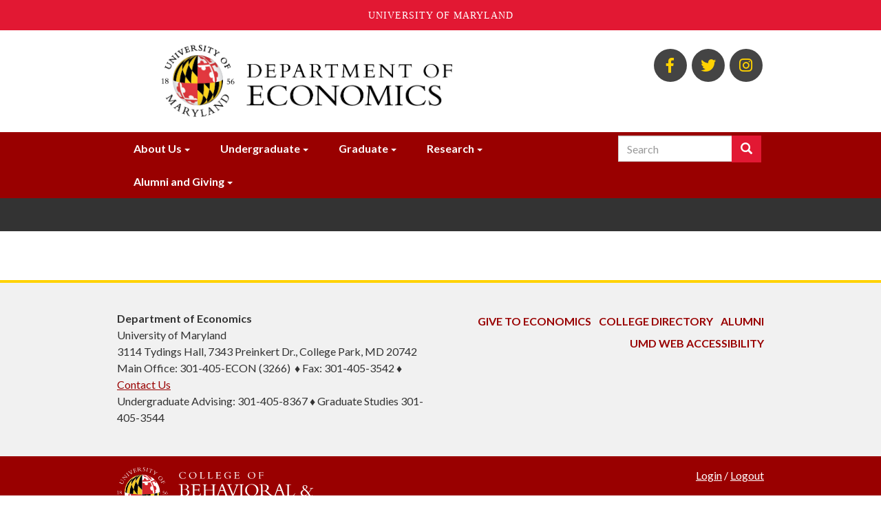

--- FILE ---
content_type: text/html; charset=UTF-8
request_url: https://econ.umd.edu/courseinfo/ECON463
body_size: 6214
content:
<!DOCTYPE html>
<html  lang="en" dir="ltr" prefix="content: http://purl.org/rss/1.0/modules/content/  dc: http://purl.org/dc/terms/  foaf: http://xmlns.com/foaf/0.1/  og: http://ogp.me/ns#  rdfs: http://www.w3.org/2000/01/rdf-schema#  schema: http://schema.org/  sioc: http://rdfs.org/sioc/ns#  sioct: http://rdfs.org/sioc/types#  skos: http://www.w3.org/2004/02/skos/core#  xsd: http://www.w3.org/2001/XMLSchema# ">
  <head>

    <meta charset="utf-8" />
<link rel="canonical" href="https://econ.umd.edu/courseinfo/ECON463" />
<meta name="Generator" content="Drupal 8 (https://www.drupal.org)" />
<meta name="MobileOptimized" content="width" />
<meta name="HandheldFriendly" content="true" />
<meta name="viewport" content="width=device-width, initial-scale=1.0" />
<link rel="shortcut icon" href="/themes/custom/bsos_bootstrap/favicon.ico" type="image/vnd.microsoft.icon" />

    <title>ECON463 | ECON l Department of Economics l University of Maryland</title>
    <link rel="stylesheet" media="all" href="/sites/www.econ.umd.edu/files/css/css_kr7tTSeUvCoWMJS5flnQ5gv4ju6I_n1GLRDRpybArTk.css" />
<link rel="stylesheet" media="all" href="https://use.fontawesome.com/releases/v5.0.13/css/all.css" />
<link rel="stylesheet" media="all" href="https://use.fontawesome.com/releases/v5.0.13/js/v4-shims.js" />
<link rel="stylesheet" media="all" href="/sites/www.econ.umd.edu/files/css/css_-IQv87Ez-9CxivKX2SWVvv_Tbb4G3nvp1QSwB9R0xgs.css" />
<link rel="stylesheet" media="all" href="/sites/www.econ.umd.edu/files/css/css_GOUU8Vxb0sIg6d9MBQimkSsO_e_DJnof-IzEoQ6XIU8.css" />
<link rel="stylesheet" media="all" href="//fonts.googleapis.com/css?family=Lato:300,400,400i,700,700i,900" />

    
<!--[if lte IE 8]>
<script src="/sites/www.econ.umd.edu/files/js/js_VtafjXmRvoUgAzqzYTA3Wrjkx9wcWhjP0G4ZnnqRamA.js"></script>
<![endif]-->
<script src="/sites/www.econ.umd.edu/files/js/js_WRQUol4rf5I3GLqBO7YJNWV18MOyw2rAlQJYNJSaTrk.js"></script>

  </head>
  <body class="path-courseinfo has-glyphicons">
    <a role="navigation" aria-label="Skip navigation" href="#main-content" class="visually-hidden focusable skip-link">
      Skip to main content
    </a>
    
      <div class="dialog-off-canvas-main-canvas" data-off-canvas-main-canvas>
    

<header role="banner" class="site-header ">
      <div class="header-branding-navigation header-search">
    <div class="header-branding">
      <div class="container">
        <div class="row">
                    <div class="col-md-8 ">
                                                        <div class="region region-header-branding">
          <h1 class="branding-name-logo">
              <a class="logo" href="/" title="Home" rel="home">
          <img class="img-responsive" src="/sites/www.econ.umd.edu/files/econ_logo2_0.png" alt="Home" />
        </a>
                </h1>
    
  </div>

                                    </div>

                    <div class="header-secondary col-md-4">
                                        <div class="region region-header-secondary">
    <div class="views-element-container social-links-block block block-views block-views-blocklinks-to-us-block-social-links clearfix" id="block-views-block-links-to-us-block-social-links">
  
    

      <div class="form-group"><div class="view view-links-to-us view-id-links_to_us view-display-id-block_social_links js-view-dom-id-e51d89e4e88228b4460c01cb67254b0c6ad87aedf0888a114b3ec378ee59120b">
  
    
      
      <div class="view-content">
      <div class="social-links">
  
  <ul class="list-unstyled list-inline">

          <li><a title="BSOS Facebook" href="http://bit.ly/facebook-bsosumd"><span aria-hidden="true" class="fab fa-facebook-f"></span><span class="sr-only">BSOS Facebook</span></a></li>
          <li><a title="BSOS Twitter" href="http://twitter.com/#!/bsosumd"><span aria-hidden="true" class="fab fa-twitter"></span><span class="sr-only">BSOS Twitter</span></a></li>
          <li><a title="ECON Instagram" href="https://www.instagram.com/umd_econ_undergrad/?hl=en"><span aria-hidden="true" class="fab fa-instagram"></span><span class="sr-only">ECON Instagram</span></a></li>
    
  </ul>

</div>

    </div>
  
          </div>
</div>

  </div>


  </div>

                                        <div class="region region-sticky-navigation">
    <div id="block-bsos-bootstrap-mainmenu-sticky" class="block block-superfish block-superfishmain clearfix">
  
    

      
<ul id="superfish-main" class="menu sf-menu sf-main sf-horizontal sf-style-none">
  
<li id="main-menu-link-content84e318b3-dd4d-4a6b-bbde-d787d72b669f" class="sf-depth-1 menuparent"><a href="/landing/About%20Us" title="" class="sf-depth-1 menuparent">About Us</a><ul><li id="main-menu-link-content3eb914e9-4059-4e80-bddd-f11416df46ad" class="sf-depth-2 sf-no-children"><a href="/landingtopic/overview" class="sf-depth-2">Overview</a></li><li id="main-menu-link-contentc28bf812-472d-4776-bca7-42a2491295f2" class="sf-depth-2 sf-no-children"><a href="/landingtopic/people" class="sf-depth-2">People</a></li><li id="main-menu-link-content08c3ab84-3b42-4cd9-b3da-5b94e12676f6" class="sf-depth-2 sf-no-children"><a href="/landingtopic/centers" class="sf-depth-2">Centers</a></li></ul></li><li id="main-menu-link-content7cb62b66-884b-4444-86a0-151f9c1277b6" class="sf-depth-1 menuparent"><a href="/landing/Undergraduate" title="" class="sf-depth-1 menuparent">Undergraduate</a><ul><li id="main-menu-link-content3b9d7107-5551-4b36-b7d2-d13425abb8dc" class="sf-depth-2 sf-no-children"><a href="/landingtopic/program-information-and-advising" class="sf-depth-2">Program Information and Advising</a></li><li id="main-menu-link-content2d1697d1-4866-46e1-907b-c5fe69ec46c7" class="sf-depth-2 sf-no-children"><a href="/landingtopic/courses" class="sf-depth-2">Courses</a></li><li id="main-menu-link-content09c51d4c-f6fb-4c2c-83e2-1f400ffdf476" class="sf-depth-2 sf-no-children"><a href="/landingtopic/career-and-internship-resources" class="sf-depth-2">Internships and Career Exploration</a></li><li id="main-menu-link-content6b6ddab0-f787-413b-bf22-85a04c01ba10" class="sf-depth-2 sf-no-children"><a href="/landingtopic/undergraduate-research" class="sf-depth-2">Undergraduate Research</a></li><li id="main-menu-link-content4e0c0573-0359-4f4c-b452-9df1d3db3c44" class="sf-depth-2 sf-no-children"><a href="/landingtopic/graduation" class="sf-depth-2">Graduation</a></li><li id="main-menu-link-content83bf719c-7f1f-4a1e-97e7-46fdc754377e" class="sf-depth-2 sf-no-children"><a href="/landingtopic/preparing-graduate-school" class="sf-depth-2">Preparing for Graduate School</a></li><li id="main-menu-link-content8688499c-a560-4d4a-ab69-e7987db1f39c" class="sf-depth-2 sf-no-children"><a href="/landingtopic/department-and-co-curricular-opportunities" class="sf-depth-2">Department and Co-curricular Opportunities</a></li></ul></li><li id="main-menu-link-content1d822b11-f913-4f0c-9984-f20404143ef0" class="sf-depth-1 menuparent"><a href="/landing/Graduate" title="" class="sf-depth-1 menuparent">Graduate</a><ul><li id="main-menu-link-content2f0eed60-2185-4c11-b4e4-5578cb31f7e7" class="sf-depth-2 sf-no-children"><a href="/landingtopic/phd-program-description" class="sf-depth-2">Ph.D. Program Description</a></li><li id="main-menu-link-contentb8bc39c3-033d-436e-8658-464fea45998d" class="sf-depth-2 sf-no-children"><a href="/landingtopic/prospective-phd-student-information" class="sf-depth-2">Prospective Ph.D. Student Information</a></li><li id="main-menu-link-content8266419c-38bd-4248-b7bd-61b527b92405" class="sf-depth-2 sf-no-children"><a href="/landingtopic/information-current-phd-students" class="sf-depth-2">Information for Current Ph.D. Students</a></li><li id="main-menu-link-contentdd2e8f3b-4a9c-4b6e-abf9-53151556a4ea" class="sf-depth-2 sf-no-children"><a href="/landingtopic/about-our-phd-students" class="sf-depth-2">About Our Ph.D. Students</a></li><li id="main-menu-link-contentf59ac043-a378-4a4a-abfc-235379cd6a5f" class="sf-depth-2 sf-no-children"><a href="/landingtopic/master-science-applied-economics" class="sf-depth-2">Master of Science in Applied Economics</a></li></ul></li><li id="main-menu-link-content75a111f2-7109-41d8-ae8e-b5686505593d" class="sf-depth-1 menuparent"><a href="/landing/Research" title="" class="sf-depth-1 menuparent">Research</a><ul><li id="main-menu-link-content6132007e-509d-4478-a345-e3ee1f901dbe" class="sf-depth-2 sf-no-children"><a href="/landingtopic/development-labor-and-public-economics" class="sf-depth-2">Development, Labor, and Public Economics</a></li><li id="main-menu-link-content5c099784-619e-4263-93fe-506a90f20d8e" class="sf-depth-2 sf-no-children"><a href="/landingtopic/macroeconomics-and-international-economics" class="sf-depth-2">Macroeconomics and International Economics</a></li><li id="main-menu-link-contentea34fe77-6ad8-4dcc-8cf9-0f748c87adc8" class="sf-depth-2 sf-no-children"><a href="/landingtopic/microeconomic-theory-behavioral-economics-industrial-organization" class="sf-depth-2">Microeconomic Theory, Behavioral Economics, Industrial Organization</a></li><li id="main-menu-link-content31bcdc13-853b-4302-b85e-3a8f77b06f89" class="sf-depth-2 sf-no-children"><a href="/landingtopic/econometrics" class="sf-depth-2">Econometrics</a></li><li id="main-menu-link-contentde3cd426-cb1a-4761-b746-ac1e687204a9" class="sf-depth-2 sf-no-children"><a href="/landingtopic/economic-history-institutions-and-political-economy" class="sf-depth-2">Economic History, Institutions, and Political Economy</a></li></ul></li><li id="main-menu-link-content700b3c30-b80f-4a30-a9ab-db3a2b34c55d" class="sf-depth-1 menuparent"><a href="/landing/Alumni%20and%20giving" class="sf-depth-1 menuparent">Alumni and Giving</a><ul><li id="main-menu-link-content5c87de05-2ccb-4840-ada0-bfd8fe2453ba" class="sf-depth-2 sf-no-children"><a href="/landingtopic/economics-leadership-council" class="sf-depth-2">Economics Leadership Council</a></li><li id="main-menu-link-content941a0d7a-43ae-4e48-9a81-65b1771a6902" class="sf-depth-2 sf-no-children"><a href="/landingtopic/connecting-us" class="sf-depth-2">Connecting With Us</a></li><li id="main-menu-link-content550ad985-1a91-4b66-beb2-b37498c22ae2" class="sf-depth-2 sf-no-children"><a href="/landingtopic/alumni-profiles" class="sf-depth-2">Alumni Profiles</a></li></ul></li>
</ul>

  </div>


  </div>

                      </div>
        </div>
      </div>
    </div>

        <div class="nav-container">
      <div class="container">
                    <div class="region region-navigation-superfish">
    <div id="block-bsos-bootstrap-mainmenu" class="block block-superfish block-superfishmain clearfix">
  
    

      
<ul id="superfish-main--2" class="menu sf-menu sf-main sf-horizontal sf-style-none">
  
<li id="main-menu-link-content84e318b3-dd4d-4a6b-bbde-d787d72b669f--2" class="sf-depth-1 menuparent"><a href="/landing/About%20Us" title="" class="sf-depth-1 menuparent">About Us</a><ul><li id="main-menu-link-content3eb914e9-4059-4e80-bddd-f11416df46ad--2" class="sf-depth-2 sf-no-children"><a href="/landingtopic/overview" class="sf-depth-2">Overview</a></li><li id="main-menu-link-contentc28bf812-472d-4776-bca7-42a2491295f2--2" class="sf-depth-2 sf-no-children"><a href="/landingtopic/people" class="sf-depth-2">People</a></li><li id="main-menu-link-content08c3ab84-3b42-4cd9-b3da-5b94e12676f6--2" class="sf-depth-2 sf-no-children"><a href="/landingtopic/centers" class="sf-depth-2">Centers</a></li></ul></li><li id="main-menu-link-content7cb62b66-884b-4444-86a0-151f9c1277b6--2" class="sf-depth-1 menuparent"><a href="/landing/Undergraduate" title="" class="sf-depth-1 menuparent">Undergraduate</a><ul><li id="main-menu-link-content3b9d7107-5551-4b36-b7d2-d13425abb8dc--2" class="sf-depth-2 sf-no-children"><a href="/landingtopic/program-information-and-advising" class="sf-depth-2">Program Information and Advising</a></li><li id="main-menu-link-content2d1697d1-4866-46e1-907b-c5fe69ec46c7--2" class="sf-depth-2 sf-no-children"><a href="/landingtopic/courses" class="sf-depth-2">Courses</a></li><li id="main-menu-link-content09c51d4c-f6fb-4c2c-83e2-1f400ffdf476--2" class="sf-depth-2 sf-no-children"><a href="/landingtopic/career-and-internship-resources" class="sf-depth-2">Internships and Career Exploration</a></li><li id="main-menu-link-content6b6ddab0-f787-413b-bf22-85a04c01ba10--2" class="sf-depth-2 sf-no-children"><a href="/landingtopic/undergraduate-research" class="sf-depth-2">Undergraduate Research</a></li><li id="main-menu-link-content4e0c0573-0359-4f4c-b452-9df1d3db3c44--2" class="sf-depth-2 sf-no-children"><a href="/landingtopic/graduation" class="sf-depth-2">Graduation</a></li><li id="main-menu-link-content83bf719c-7f1f-4a1e-97e7-46fdc754377e--2" class="sf-depth-2 sf-no-children"><a href="/landingtopic/preparing-graduate-school" class="sf-depth-2">Preparing for Graduate School</a></li><li id="main-menu-link-content8688499c-a560-4d4a-ab69-e7987db1f39c--2" class="sf-depth-2 sf-no-children"><a href="/landingtopic/department-and-co-curricular-opportunities" class="sf-depth-2">Department and Co-curricular Opportunities</a></li></ul></li><li id="main-menu-link-content1d822b11-f913-4f0c-9984-f20404143ef0--2" class="sf-depth-1 menuparent"><a href="/landing/Graduate" title="" class="sf-depth-1 menuparent">Graduate</a><ul><li id="main-menu-link-content2f0eed60-2185-4c11-b4e4-5578cb31f7e7--2" class="sf-depth-2 sf-no-children"><a href="/landingtopic/phd-program-description" class="sf-depth-2">Ph.D. Program Description</a></li><li id="main-menu-link-contentb8bc39c3-033d-436e-8658-464fea45998d--2" class="sf-depth-2 sf-no-children"><a href="/landingtopic/prospective-phd-student-information" class="sf-depth-2">Prospective Ph.D. Student Information</a></li><li id="main-menu-link-content8266419c-38bd-4248-b7bd-61b527b92405--2" class="sf-depth-2 sf-no-children"><a href="/landingtopic/information-current-phd-students" class="sf-depth-2">Information for Current Ph.D. Students</a></li><li id="main-menu-link-contentdd2e8f3b-4a9c-4b6e-abf9-53151556a4ea--2" class="sf-depth-2 sf-no-children"><a href="/landingtopic/about-our-phd-students" class="sf-depth-2">About Our Ph.D. Students</a></li><li id="main-menu-link-contentf59ac043-a378-4a4a-abfc-235379cd6a5f--2" class="sf-depth-2 sf-no-children"><a href="/landingtopic/master-science-applied-economics" class="sf-depth-2">Master of Science in Applied Economics</a></li></ul></li><li id="main-menu-link-content75a111f2-7109-41d8-ae8e-b5686505593d--2" class="sf-depth-1 menuparent"><a href="/landing/Research" title="" class="sf-depth-1 menuparent">Research</a><ul><li id="main-menu-link-content6132007e-509d-4478-a345-e3ee1f901dbe--2" class="sf-depth-2 sf-no-children"><a href="/landingtopic/development-labor-and-public-economics" class="sf-depth-2">Development, Labor, and Public Economics</a></li><li id="main-menu-link-content5c099784-619e-4263-93fe-506a90f20d8e--2" class="sf-depth-2 sf-no-children"><a href="/landingtopic/macroeconomics-and-international-economics" class="sf-depth-2">Macroeconomics and International Economics</a></li><li id="main-menu-link-contentea34fe77-6ad8-4dcc-8cf9-0f748c87adc8--2" class="sf-depth-2 sf-no-children"><a href="/landingtopic/microeconomic-theory-behavioral-economics-industrial-organization" class="sf-depth-2">Microeconomic Theory, Behavioral Economics, Industrial Organization</a></li><li id="main-menu-link-content31bcdc13-853b-4302-b85e-3a8f77b06f89--2" class="sf-depth-2 sf-no-children"><a href="/landingtopic/econometrics" class="sf-depth-2">Econometrics</a></li><li id="main-menu-link-contentde3cd426-cb1a-4761-b746-ac1e687204a9--2" class="sf-depth-2 sf-no-children"><a href="/landingtopic/economic-history-institutions-and-political-economy" class="sf-depth-2">Economic History, Institutions, and Political Economy</a></li></ul></li><li id="main-menu-link-content700b3c30-b80f-4a30-a9ab-db3a2b34c55d--2" class="sf-depth-1 menuparent"><a href="/landing/Alumni%20and%20giving" class="sf-depth-1 menuparent">Alumni and Giving</a><ul><li id="main-menu-link-content5c87de05-2ccb-4840-ada0-bfd8fe2453ba--2" class="sf-depth-2 sf-no-children"><a href="/landingtopic/economics-leadership-council" class="sf-depth-2">Economics Leadership Council</a></li><li id="main-menu-link-content941a0d7a-43ae-4e48-9a81-65b1771a6902--2" class="sf-depth-2 sf-no-children"><a href="/landingtopic/connecting-us" class="sf-depth-2">Connecting With Us</a></li><li id="main-menu-link-content550ad985-1a91-4b66-beb2-b37498c22ae2--2" class="sf-depth-2 sf-no-children"><a href="/landingtopic/alumni-profiles" class="sf-depth-2">Alumni Profiles</a></li></ul></li>
</ul>

  </div>


  </div>

                                        <div class="region region-search-container">
    <div class="search-block-form block block-search block-search-form-block navbar-right" data-drupal-selector="search-block-form" id="block-searchform" role="search">
  
    
      <form action="/search/node" method="get" id="search-block-form" accept-charset="UTF-8">
  <div class="form-item js-form-item form-type-search js-form-type-search form-item-keys js-form-item-keys form-no-label form-group">
      <label for="edit-keys" class="control-label sr-only">Search</label>
  
  
  <div class="input-group"><input title="Enter the terms you wish to search for." data-drupal-selector="edit-keys" class="form-search form-control" placeholder="Search" type="search" id="edit-keys" name="keys" value="" size="15" maxlength="128" /><span class="input-group-btn"><button type="submit" value="Search" class="button js-form-submit form-submit btn-primary btn icon-only" name=""><span class="sr-only">Search</span><span class="icon glyphicon glyphicon-search" aria-hidden="true"></span></button></span></div>

  
  
      <div id="edit-keys--description" class="description help-block">
      Enter the terms you wish to search for.
    </div>
  </div>
<div class="form-actions form-group js-form-wrapper form-wrapper" data-drupal-selector="edit-actions" id="edit-actions"></div>

</form>

  </div>

  </div>

                        </div>
    </div>
  </div>

            <div class="page-title-container">
        <div class="container">
            <div class="region region-title">
        <h1></h1>


  </div>

        </div>
      </div>
      
  
</header>

  <div role="main" class="main-container container js-quickedit-main-content">
    <div class="row">
            
            
            
      <div class="col-sm-12">

                                      <div class="highlighted">  <div class="region region-highlighted">
    <div data-drupal-messages-fallback class="hidden"></div>

  </div>
</div>
                  
                
                
                                      
                  
                          <a id="main-content"></a>
            <div class="region region-content">
      <div class="views-element-container form-group"><div class="view view-course-profile view-id-course_profile view-display-id-page_1 js-view-dom-id-a56444f8d546cbe63b74b8d39481bffd8551af2636c490cb04b80d4cdc64e0df">
  
    
      
  
        <div class="attachment attachment-after">
      <div class="views-element-container form-group"><div class="view view-course-profile view-id-course_profile view-display-id-attachment_1 js-view-dom-id-6f59aa70b77f4d2adf2744920b794a8510bfdbab4c63232b299abf63d6c32edd">
  
    
      
  
          </div>
</div>

    </div>
        </div>
</div>


  </div>

              </div>

                </div>
  </div>

<div class="footer-wrap">
  <footer class="footer container">
    <div class="row">
      <div class="col-md-6" role="contentinfo">
                            <div class="region region-footer">
    <div id="block-footercontactinformation" class="block block-block-content block-block-content7d74b4b7-8d33-4ec1-98ad-de2e0f996842 clearfix">
  
    

      
            <div class="field field--name-body field--type-text-with-summary field--label-hidden field--item"><p><strong>Department of Economics</strong><br />
University of Maryland<br />
3114 Tydings Hall, 7343 Preinkert Dr., College Park, MD 20742<br />
Main Office: 301-405-ECON (3266)  ♦ Fax: 301-405-3542 ♦ <a href="/webform/contact-us">Contact Us</a><br />
Undergraduate Advising: 301-405-8367 ♦ Graduate Studies 301-405-3544</p>
</div>
      
  </div>


  </div>

              </div>
              <div class="col-md-6 footer-menu">
            <div class="region region-footer-menu">
    <div class="views-element-container block block-views block-views-blocklinks-to-us-block-footer-links clearfix" id="block-views-block-links-to-us-block-footer-links">
  
    

      <div class="form-group"><div class="view view-links-to-us view-id-links_to_us view-display-id-block_footer_links js-view-dom-id-4a8082f0c3b093fdd28a75e74f83c7cd7f0c3695707a37e49d0a6f876a6334a1">
  
    
      
      <div class="view-content">
      <div class="footer-links">
  
  <ul class="list-unstyled list-inline text-uppercase">

          <li><a title="Give to Economics" href="http://bsos.umd.edu/alumni-giving/give-department-economics">Give to Economics</a></li>
          <li><a title="College Directory" href="https://identity.umd.edu">College Directory</a></li>
          <li><a title="Alumni" href="http://alumni.umd.edu/">Alumni</a></li>
          <li><a title="UMD Web Accessibility" href="http://www.umd.edu/web-accessibility">UMD Web Accessibility</a></li>
    
  </ul>

</div>

    </div>
  
          </div>
</div>

  </div>


  </div>

        </div>
          </div>
  </footer>
</div>

<div class="sub-footer-wrap">
  <div role="navigation" aria-label="Subfooter menu" class="sub-footer container">
    <div class="row">
              <div class="col-md-6">
          <div class="el-inline">
            <a href="http://bsos.umd.edu">
              <img class="umd-logo" src="/themes/custom/bsos_bootstrap/images/bsos-white.svg" alt="University of Maryland 1856 - College of Behavioral &amp; Social Sciences" />
            </a>
          </div>
        </div>
        <div class="col-md-6">
          <div class="footer-login"><p><a href="/caslogin">Login</a> / <a href="/user/logout">Logout</a></p></div>
        </div>        
                </div>
  </div>
</div>

  </div>

    
<script async src="https://www.googletagmanager.com/gtag/js?id=G-DEPXCZ5XY4"></script>
<script>
  window.dataLayer = window.dataLayer || [];
  function gtag(){dataLayer.push(arguments);}
  gtag('js', new Date());

  gtag('config', 'G-DEPXCZ5XY4');
</script>
    <script type="application/json" data-drupal-selector="drupal-settings-json">{"path":{"baseUrl":"\/","scriptPath":null,"pathPrefix":"","currentPath":"courseinfo\/ECON463","currentPathIsAdmin":false,"isFront":false,"currentLanguage":"en"},"pluralDelimiter":"\u0003","suppressDeprecationErrors":true,"data":{"extlink":{"extTarget":true,"extTargetNoOverride":false,"extNofollow":false,"extNoreferrer":false,"extFollowNoOverride":false,"extClass":"0","extLabel":"(link is external)","extImgClass":false,"extSubdomains":true,"extExclude":"www\\.econ\\.umd\\.edu","extInclude":"","extCssExclude":"","extCssExplicit":"","extAlert":false,"extAlertText":"","mailtoClass":"0","mailtoLabel":"(link sends email)","extUseFontAwesome":false,"extIconPlacement":"append","extFaLinkClasses":"fa fa-external-link","extFaMailtoClasses":"fa fa-envelope-o","whitelistedDomains":null}},"bootstrap":{"forms_has_error_value_toggle":1,"modal_animation":1,"modal_backdrop":"true","modal_focus_input":1,"modal_keyboard":1,"modal_select_text":1,"modal_show":1,"modal_size":"","popover_enabled":1,"popover_animation":1,"popover_auto_close":1,"popover_container":"body","popover_content":"","popover_delay":"0","popover_html":0,"popover_placement":"right","popover_selector":"","popover_title":"","popover_trigger":"click","tooltip_enabled":1,"tooltip_animation":1,"tooltip_container":"body","tooltip_delay":"0","tooltip_html":0,"tooltip_placement":"auto left","tooltip_selector":"","tooltip_trigger":"hover"},"ajaxTrustedUrl":{"\/search\/node":true},"superfish":{"superfish-main--2":{"id":"superfish-main--2","sf":{"animation":{"opacity":"show","height":"show"},"speed":"fast","autoArrows":false},"plugins":{"touchscreen":{"mode":"useragent_predefined"},"smallscreen":{"mode":"window_width","title":"Menu"},"supposition":true,"supersubs":true}},"superfish-main":{"id":"superfish-main","sf":{"animation":{"opacity":"show","height":"show"},"speed":"fast","autoArrows":false},"plugins":{"smallscreen":{"mode":"always_active","title":"Menu"},"supposition":true,"supersubs":true}}},"user":{"uid":0,"permissionsHash":"ebf9f101cad419c68db65d4534ec3232dcaf6d06cb0be5c329b8012e5495297a"}}</script>
<script src="/sites/www.econ.umd.edu/files/js/js_QT5ESVYQmC08cqUI-XFw0S3tG_-DiCf2IyvRKMLXxCw.js"></script>
<script src="https://umd-header.umd.edu/build/bundle.js?search=0&amp;search_domain=&amp;events=0&amp;news=0&amp;schools=0&amp;admissions=0&amp;support=0&amp;support_url=&amp;wrapper=1100&amp;sticky=0"></script>
<script src="/sites/www.econ.umd.edu/files/js/js_ICuvnEhOIYTayMBXAhbgKeziNp4sdZESv7hlc0Fuxg4.js"></script>

  </body>
</html>


--- FILE ---
content_type: application/javascript
request_url: https://econ.umd.edu/sites/www.econ.umd.edu/files/js/js_ICuvnEhOIYTayMBXAhbgKeziNp4sdZESv7hlc0Fuxg4.js
body_size: 325
content:
(function($) {

  'use strict';

  const mq = window.matchMedia( '(min-width: 992px)' );
  const headerpos = $('.header-branding-navigation').offset().top;

  if (mq.matches) {
    $(window).scroll(function() {
      var header = $('.header-branding-navigation'),
          f_header = $('.fullscreen-header'),
          windowpos = $(window).scrollTop();

      if (windowpos >= (headerpos + 134)) {
        header.addClass('header-fixed');
        f_header.css('justify-content', 'flex-end');
      } else {
        header.removeClass('header-fixed');
        f_header.css('justify-content', 'space-between');
      }
    });
  }

})(jQuery);
;
